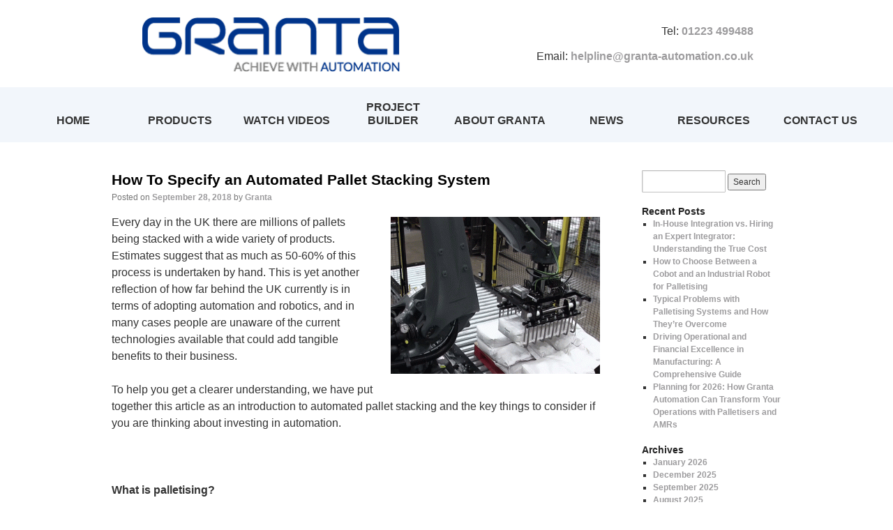

--- FILE ---
content_type: text/html; charset=UTF-8
request_url: https://www.granta-automation.co.uk/news/how-to-specify-an-automated-pallet-stacking-system/
body_size: 61725
content:
<!DOCTYPE html>
<html dir="ltr" lang="en-US" prefix="og: https://ogp.me/ns#">
<head>
    <meta charset="UTF-8"/>
    <meta name="viewport" content="width=device-width, initial-scale=1.0, maximum-scale=1.0, minimum-scale=1.0, user-scalable=no, target-densityDpi=device-dpi" />
    
    <link  rel="icon" type="image/x-icon" href="https://www.granta-automation.co.uk/media/favicon/stores/1/favicon.png" />
    <link rel="profile" href="https://gmpg.org/xfn/11"/>
    <link rel="stylesheet" type="text/css" media="all" href="https://www.granta-automation.co.uk/news/wp-content/themes/twentyten/style.css"/>
    <link href="/css/singlePageTemplate.css" rel="stylesheet" type="text/css">
    <link rel="pingback" href="https://www.granta-automation.co.uk/news/xmlrpc.php"/>
    <script type="text/javascript" src="https://www.granta-automation.co.uk/news/do-not-touch/jquery-2.2.4.js"></script>
    	<style>img:is([sizes="auto" i], [sizes^="auto," i]) { contain-intrinsic-size: 3000px 1500px }</style>
	
		<!-- All in One SEO 4.8.0 - aioseo.com -->
		<title>How To Specify an Automated Pallet Stacking System | Granta Automation</title>
	<meta name="description" content="To help you get a clearer understanding, we have put together this article as an introduction to automated pallet stacking and the key things to consider..." />
	<meta name="robots" content="max-image-preview:large" />
	<meta name="author" content="Granta"/>
	<meta name="keywords" content="robotic palletising,pallet stacking system,palletising,palletiser" />
	<link rel="canonical" href="https://www.granta-automation.co.uk/news/how-to-specify-an-automated-pallet-stacking-system/" />
	<meta name="generator" content="All in One SEO (AIOSEO) 4.8.0" />

		<!-- Google tag (gtag.js) --> <script
async src="https://www.googletagmanager.com/gtag/js?id=AW-1000993558"></script>
<script> window.dataLayer = window.dataLayer || []; function
gtag(){dataLayer.push(arguments);} gtag('js', new Date()); gtag('config', 'AW-1000993558');
</script>
		<meta property="og:locale" content="en_US" />
		<meta property="og:site_name" content="Granta Automation | Automated Palletising Solutions" />
		<meta property="og:type" content="article" />
		<meta property="og:title" content="How To Specify an Automated Pallet Stacking System | Granta Automation" />
		<meta property="og:description" content="To help you get a clearer understanding, we have put together this article as an introduction to automated pallet stacking and the key things to consider..." />
		<meta property="og:url" content="https://www.granta-automation.co.uk/news/how-to-specify-an-automated-pallet-stacking-system/" />
		<meta property="og:image" content="https://www.granta-automation.co.uk/media/wysiwyg/platform-options.jpg" />
		<meta property="og:image:secure_url" content="https://www.granta-automation.co.uk/media/wysiwyg/platform-options.jpg" />
		<meta property="article:published_time" content="2018-09-28T16:07:54+00:00" />
		<meta property="article:modified_time" content="2023-10-09T14:57:37+00:00" />
		<meta name="twitter:card" content="summary" />
		<meta name="twitter:title" content="How To Specify an Automated Pallet Stacking System | Granta Automation" />
		<meta name="twitter:description" content="To help you get a clearer understanding, we have put together this article as an introduction to automated pallet stacking and the key things to consider..." />
		<meta name="twitter:image" content="https://www.granta-automation.co.uk/media/wysiwyg/platform-options.jpg" />
		<script type="application/ld+json" class="aioseo-schema">
			{"@context":"https:\/\/schema.org","@graph":[{"@type":"Article","@id":"https:\/\/www.granta-automation.co.uk\/news\/how-to-specify-an-automated-pallet-stacking-system\/#article","name":"How To Specify an Automated Pallet Stacking System | Granta Automation","headline":"How To Specify an Automated Pallet Stacking System","author":{"@id":"https:\/\/www.granta-automation.co.uk\/news\/author\/andrea\/#author"},"publisher":{"@id":"https:\/\/www.granta-automation.co.uk\/news\/#organization"},"image":{"@type":"ImageObject","url":"https:\/\/www.granta-automation.co.uk\/news\/wp-content\/uploads\/2019\/03\/try-before-you-buy2.gif","@id":"https:\/\/www.granta-automation.co.uk\/news\/how-to-specify-an-automated-pallet-stacking-system\/#articleImage","width":667,"height":500},"datePublished":"2018-09-28T16:07:54+00:00","dateModified":"2023-10-09T14:57:37+00:00","inLanguage":"en-US","mainEntityOfPage":{"@id":"https:\/\/www.granta-automation.co.uk\/news\/how-to-specify-an-automated-pallet-stacking-system\/#webpage"},"isPartOf":{"@id":"https:\/\/www.granta-automation.co.uk\/news\/how-to-specify-an-automated-pallet-stacking-system\/#webpage"},"articleSection":"Auto Palletiser, Palletiser - Granta Palletiser System, Palletising, Robotic Palletiser, Robotic Palletising, pallet stacking system, Palletiser, palletising, robotic palletising"},{"@type":"BreadcrumbList","@id":"https:\/\/www.granta-automation.co.uk\/news\/how-to-specify-an-automated-pallet-stacking-system\/#breadcrumblist","itemListElement":[{"@type":"ListItem","@id":"https:\/\/www.granta-automation.co.uk\/news\/#listItem","position":1,"name":"Home","item":"https:\/\/www.granta-automation.co.uk\/news\/","nextItem":{"@type":"ListItem","@id":"https:\/\/www.granta-automation.co.uk\/news\/how-to-specify-an-automated-pallet-stacking-system\/#listItem","name":"How To Specify an Automated Pallet Stacking System"}},{"@type":"ListItem","@id":"https:\/\/www.granta-automation.co.uk\/news\/how-to-specify-an-automated-pallet-stacking-system\/#listItem","position":2,"name":"How To Specify an Automated Pallet Stacking System","previousItem":{"@type":"ListItem","@id":"https:\/\/www.granta-automation.co.uk\/news\/#listItem","name":"Home"}}]},{"@type":"Organization","@id":"https:\/\/www.granta-automation.co.uk\/news\/#organization","name":"Granta Automation","description":"Automated Palletising Solutions","url":"https:\/\/www.granta-automation.co.uk\/news\/","telephone":"+441223499488","logo":{"@type":"ImageObject","url":"https:\/\/www.granta-automation.co.uk\/news\/do-not-touch\/wpimages\/logo.png","@id":"https:\/\/www.granta-automation.co.uk\/news\/how-to-specify-an-automated-pallet-stacking-system\/#organizationLogo"},"image":{"@id":"https:\/\/www.granta-automation.co.uk\/news\/how-to-specify-an-automated-pallet-stacking-system\/#organizationLogo"},"sameAs":["https:\/\/www.youtube.com\/channel\/UChhhwqO_VHBRpH5BYNuhyIg\/featured","https:\/\/www.linkedin.com\/company\/granta-automation-ltd"]},{"@type":"Person","@id":"https:\/\/www.granta-automation.co.uk\/news\/author\/andrea\/#author","url":"https:\/\/www.granta-automation.co.uk\/news\/author\/andrea\/","name":"Granta"},{"@type":"WebPage","@id":"https:\/\/www.granta-automation.co.uk\/news\/how-to-specify-an-automated-pallet-stacking-system\/#webpage","url":"https:\/\/www.granta-automation.co.uk\/news\/how-to-specify-an-automated-pallet-stacking-system\/","name":"How To Specify an Automated Pallet Stacking System | Granta Automation","description":"To help you get a clearer understanding, we have put together this article as an introduction to automated pallet stacking and the key things to consider...","inLanguage":"en-US","isPartOf":{"@id":"https:\/\/www.granta-automation.co.uk\/news\/#website"},"breadcrumb":{"@id":"https:\/\/www.granta-automation.co.uk\/news\/how-to-specify-an-automated-pallet-stacking-system\/#breadcrumblist"},"author":{"@id":"https:\/\/www.granta-automation.co.uk\/news\/author\/andrea\/#author"},"creator":{"@id":"https:\/\/www.granta-automation.co.uk\/news\/author\/andrea\/#author"},"datePublished":"2018-09-28T16:07:54+00:00","dateModified":"2023-10-09T14:57:37+00:00"},{"@type":"WebSite","@id":"https:\/\/www.granta-automation.co.uk\/news\/#website","url":"https:\/\/www.granta-automation.co.uk\/news\/","name":"Granta Automation","description":"Automated Palletising Solutions","inLanguage":"en-US","publisher":{"@id":"https:\/\/www.granta-automation.co.uk\/news\/#organization"}}]}
		</script>
		<!-- All in One SEO -->

<link rel="alternate" type="application/rss+xml" title="Granta Automation &raquo; Feed" href="https://www.granta-automation.co.uk/news/feed/" />
<link rel="alternate" type="application/rss+xml" title="Granta Automation &raquo; Comments Feed" href="https://www.granta-automation.co.uk/news/comments/feed/" />
<script type="text/javascript">
/* <![CDATA[ */
window._wpemojiSettings = {"baseUrl":"https:\/\/s.w.org\/images\/core\/emoji\/15.0.3\/72x72\/","ext":".png","svgUrl":"https:\/\/s.w.org\/images\/core\/emoji\/15.0.3\/svg\/","svgExt":".svg","source":{"concatemoji":"https:\/\/www.granta-automation.co.uk\/news\/wp-includes\/js\/wp-emoji-release.min.js?ver=6.7.4"}};
/*! This file is auto-generated */
!function(i,n){var o,s,e;function c(e){try{var t={supportTests:e,timestamp:(new Date).valueOf()};sessionStorage.setItem(o,JSON.stringify(t))}catch(e){}}function p(e,t,n){e.clearRect(0,0,e.canvas.width,e.canvas.height),e.fillText(t,0,0);var t=new Uint32Array(e.getImageData(0,0,e.canvas.width,e.canvas.height).data),r=(e.clearRect(0,0,e.canvas.width,e.canvas.height),e.fillText(n,0,0),new Uint32Array(e.getImageData(0,0,e.canvas.width,e.canvas.height).data));return t.every(function(e,t){return e===r[t]})}function u(e,t,n){switch(t){case"flag":return n(e,"\ud83c\udff3\ufe0f\u200d\u26a7\ufe0f","\ud83c\udff3\ufe0f\u200b\u26a7\ufe0f")?!1:!n(e,"\ud83c\uddfa\ud83c\uddf3","\ud83c\uddfa\u200b\ud83c\uddf3")&&!n(e,"\ud83c\udff4\udb40\udc67\udb40\udc62\udb40\udc65\udb40\udc6e\udb40\udc67\udb40\udc7f","\ud83c\udff4\u200b\udb40\udc67\u200b\udb40\udc62\u200b\udb40\udc65\u200b\udb40\udc6e\u200b\udb40\udc67\u200b\udb40\udc7f");case"emoji":return!n(e,"\ud83d\udc26\u200d\u2b1b","\ud83d\udc26\u200b\u2b1b")}return!1}function f(e,t,n){var r="undefined"!=typeof WorkerGlobalScope&&self instanceof WorkerGlobalScope?new OffscreenCanvas(300,150):i.createElement("canvas"),a=r.getContext("2d",{willReadFrequently:!0}),o=(a.textBaseline="top",a.font="600 32px Arial",{});return e.forEach(function(e){o[e]=t(a,e,n)}),o}function t(e){var t=i.createElement("script");t.src=e,t.defer=!0,i.head.appendChild(t)}"undefined"!=typeof Promise&&(o="wpEmojiSettingsSupports",s=["flag","emoji"],n.supports={everything:!0,everythingExceptFlag:!0},e=new Promise(function(e){i.addEventListener("DOMContentLoaded",e,{once:!0})}),new Promise(function(t){var n=function(){try{var e=JSON.parse(sessionStorage.getItem(o));if("object"==typeof e&&"number"==typeof e.timestamp&&(new Date).valueOf()<e.timestamp+604800&&"object"==typeof e.supportTests)return e.supportTests}catch(e){}return null}();if(!n){if("undefined"!=typeof Worker&&"undefined"!=typeof OffscreenCanvas&&"undefined"!=typeof URL&&URL.createObjectURL&&"undefined"!=typeof Blob)try{var e="postMessage("+f.toString()+"("+[JSON.stringify(s),u.toString(),p.toString()].join(",")+"));",r=new Blob([e],{type:"text/javascript"}),a=new Worker(URL.createObjectURL(r),{name:"wpTestEmojiSupports"});return void(a.onmessage=function(e){c(n=e.data),a.terminate(),t(n)})}catch(e){}c(n=f(s,u,p))}t(n)}).then(function(e){for(var t in e)n.supports[t]=e[t],n.supports.everything=n.supports.everything&&n.supports[t],"flag"!==t&&(n.supports.everythingExceptFlag=n.supports.everythingExceptFlag&&n.supports[t]);n.supports.everythingExceptFlag=n.supports.everythingExceptFlag&&!n.supports.flag,n.DOMReady=!1,n.readyCallback=function(){n.DOMReady=!0}}).then(function(){return e}).then(function(){var e;n.supports.everything||(n.readyCallback(),(e=n.source||{}).concatemoji?t(e.concatemoji):e.wpemoji&&e.twemoji&&(t(e.twemoji),t(e.wpemoji)))}))}((window,document),window._wpemojiSettings);
/* ]]> */
</script>
<style id='wp-emoji-styles-inline-css' type='text/css'>

	img.wp-smiley, img.emoji {
		display: inline !important;
		border: none !important;
		box-shadow: none !important;
		height: 1em !important;
		width: 1em !important;
		margin: 0 0.07em !important;
		vertical-align: -0.1em !important;
		background: none !important;
		padding: 0 !important;
	}
</style>
<link rel='stylesheet' id='wp-block-library-css' href='https://www.granta-automation.co.uk/news/wp-includes/css/dist/block-library/style.min.css?ver=6.7.4' type='text/css' media='all' />
<style id='classic-theme-styles-inline-css' type='text/css'>
/*! This file is auto-generated */
.wp-block-button__link{color:#fff;background-color:#32373c;border-radius:9999px;box-shadow:none;text-decoration:none;padding:calc(.667em + 2px) calc(1.333em + 2px);font-size:1.125em}.wp-block-file__button{background:#32373c;color:#fff;text-decoration:none}
</style>
<style id='global-styles-inline-css' type='text/css'>
:root{--wp--preset--aspect-ratio--square: 1;--wp--preset--aspect-ratio--4-3: 4/3;--wp--preset--aspect-ratio--3-4: 3/4;--wp--preset--aspect-ratio--3-2: 3/2;--wp--preset--aspect-ratio--2-3: 2/3;--wp--preset--aspect-ratio--16-9: 16/9;--wp--preset--aspect-ratio--9-16: 9/16;--wp--preset--color--black: #000000;--wp--preset--color--cyan-bluish-gray: #abb8c3;--wp--preset--color--white: #ffffff;--wp--preset--color--pale-pink: #f78da7;--wp--preset--color--vivid-red: #cf2e2e;--wp--preset--color--luminous-vivid-orange: #ff6900;--wp--preset--color--luminous-vivid-amber: #fcb900;--wp--preset--color--light-green-cyan: #7bdcb5;--wp--preset--color--vivid-green-cyan: #00d084;--wp--preset--color--pale-cyan-blue: #8ed1fc;--wp--preset--color--vivid-cyan-blue: #0693e3;--wp--preset--color--vivid-purple: #9b51e0;--wp--preset--gradient--vivid-cyan-blue-to-vivid-purple: linear-gradient(135deg,rgba(6,147,227,1) 0%,rgb(155,81,224) 100%);--wp--preset--gradient--light-green-cyan-to-vivid-green-cyan: linear-gradient(135deg,rgb(122,220,180) 0%,rgb(0,208,130) 100%);--wp--preset--gradient--luminous-vivid-amber-to-luminous-vivid-orange: linear-gradient(135deg,rgba(252,185,0,1) 0%,rgba(255,105,0,1) 100%);--wp--preset--gradient--luminous-vivid-orange-to-vivid-red: linear-gradient(135deg,rgba(255,105,0,1) 0%,rgb(207,46,46) 100%);--wp--preset--gradient--very-light-gray-to-cyan-bluish-gray: linear-gradient(135deg,rgb(238,238,238) 0%,rgb(169,184,195) 100%);--wp--preset--gradient--cool-to-warm-spectrum: linear-gradient(135deg,rgb(74,234,220) 0%,rgb(151,120,209) 20%,rgb(207,42,186) 40%,rgb(238,44,130) 60%,rgb(251,105,98) 80%,rgb(254,248,76) 100%);--wp--preset--gradient--blush-light-purple: linear-gradient(135deg,rgb(255,206,236) 0%,rgb(152,150,240) 100%);--wp--preset--gradient--blush-bordeaux: linear-gradient(135deg,rgb(254,205,165) 0%,rgb(254,45,45) 50%,rgb(107,0,62) 100%);--wp--preset--gradient--luminous-dusk: linear-gradient(135deg,rgb(255,203,112) 0%,rgb(199,81,192) 50%,rgb(65,88,208) 100%);--wp--preset--gradient--pale-ocean: linear-gradient(135deg,rgb(255,245,203) 0%,rgb(182,227,212) 50%,rgb(51,167,181) 100%);--wp--preset--gradient--electric-grass: linear-gradient(135deg,rgb(202,248,128) 0%,rgb(113,206,126) 100%);--wp--preset--gradient--midnight: linear-gradient(135deg,rgb(2,3,129) 0%,rgb(40,116,252) 100%);--wp--preset--font-size--small: 13px;--wp--preset--font-size--medium: 20px;--wp--preset--font-size--large: 36px;--wp--preset--font-size--x-large: 42px;--wp--preset--spacing--20: 0.44rem;--wp--preset--spacing--30: 0.67rem;--wp--preset--spacing--40: 1rem;--wp--preset--spacing--50: 1.5rem;--wp--preset--spacing--60: 2.25rem;--wp--preset--spacing--70: 3.38rem;--wp--preset--spacing--80: 5.06rem;--wp--preset--shadow--natural: 6px 6px 9px rgba(0, 0, 0, 0.2);--wp--preset--shadow--deep: 12px 12px 50px rgba(0, 0, 0, 0.4);--wp--preset--shadow--sharp: 6px 6px 0px rgba(0, 0, 0, 0.2);--wp--preset--shadow--outlined: 6px 6px 0px -3px rgba(255, 255, 255, 1), 6px 6px rgba(0, 0, 0, 1);--wp--preset--shadow--crisp: 6px 6px 0px rgba(0, 0, 0, 1);}:where(.is-layout-flex){gap: 0.5em;}:where(.is-layout-grid){gap: 0.5em;}body .is-layout-flex{display: flex;}.is-layout-flex{flex-wrap: wrap;align-items: center;}.is-layout-flex > :is(*, div){margin: 0;}body .is-layout-grid{display: grid;}.is-layout-grid > :is(*, div){margin: 0;}:where(.wp-block-columns.is-layout-flex){gap: 2em;}:where(.wp-block-columns.is-layout-grid){gap: 2em;}:where(.wp-block-post-template.is-layout-flex){gap: 1.25em;}:where(.wp-block-post-template.is-layout-grid){gap: 1.25em;}.has-black-color{color: var(--wp--preset--color--black) !important;}.has-cyan-bluish-gray-color{color: var(--wp--preset--color--cyan-bluish-gray) !important;}.has-white-color{color: var(--wp--preset--color--white) !important;}.has-pale-pink-color{color: var(--wp--preset--color--pale-pink) !important;}.has-vivid-red-color{color: var(--wp--preset--color--vivid-red) !important;}.has-luminous-vivid-orange-color{color: var(--wp--preset--color--luminous-vivid-orange) !important;}.has-luminous-vivid-amber-color{color: var(--wp--preset--color--luminous-vivid-amber) !important;}.has-light-green-cyan-color{color: var(--wp--preset--color--light-green-cyan) !important;}.has-vivid-green-cyan-color{color: var(--wp--preset--color--vivid-green-cyan) !important;}.has-pale-cyan-blue-color{color: var(--wp--preset--color--pale-cyan-blue) !important;}.has-vivid-cyan-blue-color{color: var(--wp--preset--color--vivid-cyan-blue) !important;}.has-vivid-purple-color{color: var(--wp--preset--color--vivid-purple) !important;}.has-black-background-color{background-color: var(--wp--preset--color--black) !important;}.has-cyan-bluish-gray-background-color{background-color: var(--wp--preset--color--cyan-bluish-gray) !important;}.has-white-background-color{background-color: var(--wp--preset--color--white) !important;}.has-pale-pink-background-color{background-color: var(--wp--preset--color--pale-pink) !important;}.has-vivid-red-background-color{background-color: var(--wp--preset--color--vivid-red) !important;}.has-luminous-vivid-orange-background-color{background-color: var(--wp--preset--color--luminous-vivid-orange) !important;}.has-luminous-vivid-amber-background-color{background-color: var(--wp--preset--color--luminous-vivid-amber) !important;}.has-light-green-cyan-background-color{background-color: var(--wp--preset--color--light-green-cyan) !important;}.has-vivid-green-cyan-background-color{background-color: var(--wp--preset--color--vivid-green-cyan) !important;}.has-pale-cyan-blue-background-color{background-color: var(--wp--preset--color--pale-cyan-blue) !important;}.has-vivid-cyan-blue-background-color{background-color: var(--wp--preset--color--vivid-cyan-blue) !important;}.has-vivid-purple-background-color{background-color: var(--wp--preset--color--vivid-purple) !important;}.has-black-border-color{border-color: var(--wp--preset--color--black) !important;}.has-cyan-bluish-gray-border-color{border-color: var(--wp--preset--color--cyan-bluish-gray) !important;}.has-white-border-color{border-color: var(--wp--preset--color--white) !important;}.has-pale-pink-border-color{border-color: var(--wp--preset--color--pale-pink) !important;}.has-vivid-red-border-color{border-color: var(--wp--preset--color--vivid-red) !important;}.has-luminous-vivid-orange-border-color{border-color: var(--wp--preset--color--luminous-vivid-orange) !important;}.has-luminous-vivid-amber-border-color{border-color: var(--wp--preset--color--luminous-vivid-amber) !important;}.has-light-green-cyan-border-color{border-color: var(--wp--preset--color--light-green-cyan) !important;}.has-vivid-green-cyan-border-color{border-color: var(--wp--preset--color--vivid-green-cyan) !important;}.has-pale-cyan-blue-border-color{border-color: var(--wp--preset--color--pale-cyan-blue) !important;}.has-vivid-cyan-blue-border-color{border-color: var(--wp--preset--color--vivid-cyan-blue) !important;}.has-vivid-purple-border-color{border-color: var(--wp--preset--color--vivid-purple) !important;}.has-vivid-cyan-blue-to-vivid-purple-gradient-background{background: var(--wp--preset--gradient--vivid-cyan-blue-to-vivid-purple) !important;}.has-light-green-cyan-to-vivid-green-cyan-gradient-background{background: var(--wp--preset--gradient--light-green-cyan-to-vivid-green-cyan) !important;}.has-luminous-vivid-amber-to-luminous-vivid-orange-gradient-background{background: var(--wp--preset--gradient--luminous-vivid-amber-to-luminous-vivid-orange) !important;}.has-luminous-vivid-orange-to-vivid-red-gradient-background{background: var(--wp--preset--gradient--luminous-vivid-orange-to-vivid-red) !important;}.has-very-light-gray-to-cyan-bluish-gray-gradient-background{background: var(--wp--preset--gradient--very-light-gray-to-cyan-bluish-gray) !important;}.has-cool-to-warm-spectrum-gradient-background{background: var(--wp--preset--gradient--cool-to-warm-spectrum) !important;}.has-blush-light-purple-gradient-background{background: var(--wp--preset--gradient--blush-light-purple) !important;}.has-blush-bordeaux-gradient-background{background: var(--wp--preset--gradient--blush-bordeaux) !important;}.has-luminous-dusk-gradient-background{background: var(--wp--preset--gradient--luminous-dusk) !important;}.has-pale-ocean-gradient-background{background: var(--wp--preset--gradient--pale-ocean) !important;}.has-electric-grass-gradient-background{background: var(--wp--preset--gradient--electric-grass) !important;}.has-midnight-gradient-background{background: var(--wp--preset--gradient--midnight) !important;}.has-small-font-size{font-size: var(--wp--preset--font-size--small) !important;}.has-medium-font-size{font-size: var(--wp--preset--font-size--medium) !important;}.has-large-font-size{font-size: var(--wp--preset--font-size--large) !important;}.has-x-large-font-size{font-size: var(--wp--preset--font-size--x-large) !important;}
:where(.wp-block-post-template.is-layout-flex){gap: 1.25em;}:where(.wp-block-post-template.is-layout-grid){gap: 1.25em;}
:where(.wp-block-columns.is-layout-flex){gap: 2em;}:where(.wp-block-columns.is-layout-grid){gap: 2em;}
:root :where(.wp-block-pullquote){font-size: 1.5em;line-height: 1.6;}
</style>
<link rel="https://api.w.org/" href="https://www.granta-automation.co.uk/news/wp-json/" /><link rel="alternate" title="JSON" type="application/json" href="https://www.granta-automation.co.uk/news/wp-json/wp/v2/posts/1111" /><link rel="EditURI" type="application/rsd+xml" title="RSD" href="https://www.granta-automation.co.uk/news/xmlrpc.php?rsd" />
<meta name="generator" content="WordPress 6.7.4" />
<link rel='shortlink' href='https://www.granta-automation.co.uk/news/?p=1111' />
<link rel="alternate" title="oEmbed (JSON)" type="application/json+oembed" href="https://www.granta-automation.co.uk/news/wp-json/oembed/1.0/embed?url=https%3A%2F%2Fwww.granta-automation.co.uk%2Fnews%2Fhow-to-specify-an-automated-pallet-stacking-system%2F" />
<link rel="alternate" title="oEmbed (XML)" type="text/xml+oembed" href="https://www.granta-automation.co.uk/news/wp-json/oembed/1.0/embed?url=https%3A%2F%2Fwww.granta-automation.co.uk%2Fnews%2Fhow-to-specify-an-automated-pallet-stacking-system%2F&#038;format=xml" />
<style type="text/css" id="custom-background-css">
body.custom-background { background-color: #ffffff; }
</style>
			<style type="text/css" id="wp-custom-css">
			p1
{background-color: #00348A;}
.header .search-form input[type="text"] {
    height: 30px;
    line-height: 26px;    
    width: 295px;
    font-size: 14px;
    color: #000000;
    box-shadow: none;
	  display:none;
    background: url(../wpimages/glass.png) no-repeat 95% 50%;
}

.wp-block-image img{max-width: 100%;}		</style>
		
    <style type="text/css">
        body {
            margin: 0;
            padding: 0;
        }

        .Body-P {
            margin: 0.0px 0.0px 12.0px 0.0px;
            text-align: left;
            font-weight: 400;
        }

        .Body-C {
            font-family: "Arial", sans-serif;
            font-weight: 700;
            color: #9d9c9e;
            font-size: 21.3px;
            line-height: 1.15em;
        }

        .Body-C-C0 {
            font-family: "Arial", sans-serif;
            font-weight: 700;
            color: #9d9c9e;
            font-size: 14.7px;
            line-height: 1.15em;
        }

        .Button1, .Button1:link, .Button1:visited {
            background-color: transparent;
            text-decoration: none;
            display: block;
            position: absolute;
        }

        .Button1:focus {
            outline-style: none;
        }

        .Button1 span, .Button1:link span, .Button1:visited span {
            color: #999999;
            font-family: Arial, sans-serif;
            font-weight: bold;
            text-decoration: none;
            text-align: center;
            text-transform: none;
            font-style: normal;
            left: 2px;
            top: 10px;
            width: 50px;
            height: 13px;
            font-size: 10px;
            display: block;
            position: absolute;
            cursor: pointer;
        }

        .Button1:hover span {
            color: #b2b2b2;
        }

        .Button1:active span {
            color: #4c4c4c;
        }

        .Button2, .Button2:link, .Button2:visited {
            background-color: transparent;
            text-decoration: none;
            display: block;
            position: absolute;
        }

        .Button2:focus {
            outline-style: none;
        }

        .Button2 span, .Button2:link span, .Button2:visited span {
            color: #999999;
            font-family: Arial, sans-serif;
            font-weight: bold;
            text-decoration: none;
            text-align: center;
            text-transform: none;
            font-style: normal;
            left: 2px;
            top: 10px;
            width: 114px;
            height: 13px;
            font-size: 10px;
            display: block;
            position: absolute;
            cursor: pointer;
        }

        .Button2:hover span {
            color: #b2b2b2;
        }

        .Button2:active span {
            color: #4c4c4c;
        }

        .Button3, .Button3:link, .Button3:visited {
            background-color: transparent;
            text-decoration: none;
            display: block;
            position: absolute;
        }

        .Button3:focus {
            outline-style: none;
        }

        .Button3 span, .Button3:link span, .Button3:visited span {
            color: #999999;
            font-family: Arial, sans-serif;
            font-weight: bold;
            text-decoration: none;
            text-align: center;
            text-transform: none;
            font-style: normal;
            left: 2px;
            top: 10px;
            width: 98px;
            height: 13px;
            font-size: 10px;
            display: block;
            position: absolute;
            cursor: pointer;
        }

        .Button3:hover span {
            color: #b2b2b2;
        }

        .Button3:active span {
            color: #4c4c4c;
        }

        .Button4, .Button4:link, .Button4:visited {
            background-color: transparent;
            text-decoration: none;
            display: block;
            position: absolute;
        }

        .Button4:focus {
            outline-style: none;
        }

        .Button4 span, .Button4:link span, .Button4:visited span {
            color: #999999;
            font-family: Arial, sans-serif;
            font-weight: bold;
            text-decoration: none;
            text-align: center;
            text-transform: none;
            font-style: normal;
            left: 2px;
            top: 10px;
            width: 74px;
            height: 13px;
            font-size: 10px;
            display: block;
            position: absolute;
            cursor: pointer;
        }

        .Button4:hover span {
            color: #b2b2b2;
        }

        .Button4:active span {
            color: #4c4c4c;
        }

        .Button5, .Button5:link, .Button5:visited {
            background-color: transparent;
            text-decoration: none;
            display: block;
            position: absolute;
        }

        .Button5:focus {
            outline-style: none;
        }

        .Button5 span, .Button5:link span, .Button5:visited span {
            color: #999999;
            font-family: Arial, sans-serif;
            font-weight: bold;
            text-decoration: none;
            text-align: center;
            text-transform: none;
            font-style: normal;
            left: 2px;
            top: 10px;
            width: 61px;
            height: 13px;
            font-size: 10px;
            display: block;
            position: absolute;
            cursor: pointer;
        }

        .Button5:hover span {
            color: #b2b2b2;
        }

        .Button5:active span {
            color: #4c4c4c;
        }
    </style>

    <style type="text/css">

        .Footer2-C {
            font-family: "Arial", sans-serif;
            font-weight: 700;
            color: #9d9c9e;
            font-size: 15.0px;
            line-height: 1.20em;
        }

        .Footer2-C-C0 {
            font-family: "Arial", sans-serif;
            font-weight: 700;
            color: #9d9c9e;
            font-size: 8.0px;
            line-height: 1.25em;
        }

        .Footer2-C-C1 {
            font-family: "Arial", sans-serif;
            color: #9d9c9e;
            font-size: 12.0px;
            line-height: 1.25em;
        }
	@media (max-width: 850px){
        footer .footer.content, .copyright .copyright-inside {
          width: 100% !important;
        }}
    </style>
    <link rel="stylesheet" href="https://www.granta-automation.co.uk/news/do-not-touch/wpscripts/wpstyles.css" type="text/css">
    <link rel="stylesheet" href="https://www.granta-automation.co.uk/news/do-not-touch/wpscripts/wpstylesa.css" type="text/css">
    <!-- 3.137.189.250 -->
<!-- Google Analytics code --> 
<script>
(function(i,s,o,g,r,a,m){i['GoogleAnalyticsObject']=r;i[r]=i[r]||function(){
(i[r].q=i[r].q||[]).push(arguments)},i[r].l=1*new Date();a=s.createElement(o),
m=s.getElementsByTagName(o)[0];a.async=1;a.src=g;m.parentNode.insertBefore(a,m)
})(window,document,'script','//www.google-analytics.com/analytics.js','ga');

ga('create', 'UA-15186104-9', 'auto');
ga('send', 'pageview');

</script>
<!--End Google Analytics code --> 

</head>

<body>
	
<!-- Main Container -->
<div class="container"><!-- Header -->
  <header>
    <p class="logo"><a href="/"><img src="/images/Granta-Logo-RGB---Final.png" width="374" alt="Granta Automation Logo"></a></p>
    <p>&nbsp;</p>
    <p>Tel: <strong><a href="tel:+441223499488">01223 499488</a></strong></p>
    <p>Email: <strong><a href="mailto:helpline@granta-automation.co.uk">helpline@granta-automation.co.uk</a></strong></p>
  </header><!-- Navigation -->

      <div class="navi" id="myTopnav">
    <div class="navibutton"><a href="/">HOME</a>
      </div>
    <div class="navibutton"><p>PRODUCTS</p>
         <div class="dropdown-content">
            <a href="/types-of-automation">Products Overview</a>
			<a href="/types-of-automation/robotic-palletising">Robotic Palletising</a>
<a href="/types-of-automation/compact-palletiser">Compact Palletiser</a>
			 <a href="/types-of-automation/cobot-palletiser">Cobot Palletiser</a>
            <a href="/types-of-automation/layer-forming">Layer Forming Palletiser</a>
            <a href="/types-of-automation/depalletising-and-cross-stacking">Depalletising &amp; Cross Stacking</a>
            <a href="/types-of-automation/autonomous-mobile-robots-amr">Autonomous Mobile Robots</a>
            <a href="/types-of-automation/automated-guided-vehicles-agv">Automated Guided Vehicles</a>
			<a href="/types-of-automation/ancillary-products">Ancilliary Products</a>
          </div>
          </div>
    <div class="navibutton"><a href="/watch-videos">WATCH VIDEOS</a></div>
    <div class="navibutton"><a href="/project-builder">PROJECT BUILDER</a></div>
    <div class="navibutton"><p>ABOUT GRANTA</p>
		           <div class="dropdown-content">
            <a href="/about-granta">About Granta</a>
			<a href="/about-granta/service-and-support">Service and Support</a>
            <a href="/about-granta/meet-the-team-at-granta">Meet Some of the Team</a>
            <a href="/about-granta/career-opportunities">Career Opportunities</a>
          </div>
		  </div>
	<div class="navibutton"><a href="https://www.granta-automation.co.uk/news/">NEWS</a></div>
	<div class="navibutton"><a href="/resources">RESOURCES</a></div>
    <div class="navibutton"><a href="/contact">CONTACT US</a></div>
    <div class="icon"><p class="icon" onclick="myFunction();">&#9776</p></div> 

  </div><!--Script to make menu button work on mobile view-->
    <script>
function myFunction() {
  var x = document.getElementById("myTopnav");
  if (x.className === "navi") {
    x.className += " responsive";
  } else {
    x.className = "navi";
  }
}
    </script>


<!-- #header -->

<div id="main">
		<div id="container">
			<div id="content" role="main">

			

				<div id="nav-above" class="navigation">
					<div class="nav-previous"><a href="https://www.granta-automation.co.uk/news/vigilance-decrement-and-how-it-affects-your-business/" rel="prev"><span class="meta-nav">&larr;</span> Vigilance Decrement and How It Affects Your Business</a></div>
					<div class="nav-next"><a href="https://www.granta-automation.co.uk/news/watch-a-granta-bag-palletising-robot-in-action/" rel="next">Watch a Granta Bag Palletising Robot In Action! <span class="meta-nav">&rarr;</span></a></div>
				</div><!-- #nav-above -->

				<div id="post-1111" class="post-1111 post type-post status-publish format-standard hentry category-auto-palletiser category-palletiser category-palletising category-robotic-palletiser category-robotic-palletising tag-pallet-stacking-system tag-palletiser tag-palletising tag-robotic-palletising">
					<h1 class="entry-title">How To Specify an Automated Pallet Stacking System</h1>

					<div class="entry-meta">
						<span class="meta-prep meta-prep-author">Posted on</span> <a href="https://www.granta-automation.co.uk/news/how-to-specify-an-automated-pallet-stacking-system/" title="4:07 pm" rel="bookmark"><span class="entry-date">September 28, 2018</span></a> <span class="meta-sep">by</span> <span class="author vcard"><a class="url fn n" href="https://www.granta-automation.co.uk/news/author/andrea/" title="View all posts by Granta">Granta</a></span>					</div><!-- .entry-meta -->

					<div class="entry-content">
						<p><img fetchpriority="high" decoding="async" class="alignright wp-image-1165 size-medium" src="https://www.granta-automation.co.uk/news/wp-content/uploads/2019/03/try-before-you-buy2-300x225.gif" alt="" width="300" height="225" />Every day in the UK there are millions of pallets being stacked with a wide variety of products. Estimates suggest that as much as 50-60% of this process is undertaken by hand. This is yet another reflection of how far behind the UK currently is in terms of adopting automation and robotics, and in many cases people are unaware of the current technologies available that could add tangible benefits to their business.</p>
<p>To help you get a clearer understanding, we have put together this article as an introduction to automated pallet stacking and the key things to consider if you are thinking about investing in automation.</p>
<p>&nbsp;</p>
<p><strong>What is palletising?</strong></p>
<p><em>Palletising is the process of placing or stacking goods onto a pallet or pallets.</em></p>
<p>Over the years palletising has developed from being entirely reliant on manual labour, to the introduction of automated machinery to place products onto pallets in preparation for their despatch. Efficient palletising of products is an essential part of the supply chain as it ensures the production process is leaner and more efficient. Automated palletising systems can also be designed to include the dispensing of slip sheets onto the pallet, either in-between the various product layers, or on top of the finished load.</p>
<p>Automatic pallet feeding can also be included in a robotic palletising system.  Automated pallet feeding works in tandem with the production to keep the production line running continuously.</p>
<p>&nbsp;</p>
<p><strong>What are the advantages of automated pallet stacking?</strong></p>
<ul>
<li><em>Less downtime</em> &#8211; The palletising process can continue for as long as needed, without requiring any breaks as with manual staff.</li>
<li><em>Lower health and safety risks</em> – Staff members are removed from potentially risky jobs that can lead to <a href="https://www.granta-automation.co.uk/news/how-do-i-prevent-repetitive-strain-injury-in-the-workplace/">repetitive strain injuries</a> or other potential injuries.</li>
<li><a href="https://www.granta-automation.co.uk/news/what-impact-does-automation-have-on-the-working-environment/"><em>Higher staff morale</em></a> – A traditionally labour intensive job is removed from the schedule which improves worker’s morale and work enjoyment.</li>
<li><em>Faster production speed</em> – With less downtime and more pallets stacked it will positively impact the overall speed of the entire production line.</li>
<li><em>Better pallet stack alignment</em> – Automated stacking ensures the goods are positioned accurately in the correct position, improving safety.</li>
<li><em>Less product defects</em> – Poor stacking can create imbalanced weight and damage to both pallets and products which automated stacking avoids.</li>
<li><em>Multiple solutions</em> – One automated pallet stacking system can be used on a range of product lines regardless of their size, shape and dimension.</li>
</ul>
<p>&nbsp;</p>
<p><strong>Typical payback calculation for an automated pallet stacking system</strong></p>
<p><a href="https://www.granta-automation.co.uk/automation-project-payback-calculator">Click here</a> to download our excel payback calculator with typical payback calculations, enter your full production details to see what the payback could be for you.</p>
<p>&nbsp;</p>
<p><strong>Risks of using automation and how to overcome them</strong></p>
<ul>
<li>Product dimensions can frequently change along with the size of the pallets required to carry them which means that automated palletising systems have to be re-programmed at a cost. To avoid lengthy delays and expensive re-programming costs, invest in an automated pallet stacking system that can be re-programmed quickly and easily without you having to call in an external engineer on every occasion.</li>
<li>One of the advantages of installing an automatic pallet stacking machine is it will reduce production time but this needs to be monitored carefully. Whilst it will always be faster than one person doing the job, it may not be more efficient than two or three workers. Take this into consideration when assessing how it will impact the production line and facility resources.</li>
<li>The gripper used on an automatic pallet stacking machine is one of the most important elements to consider. Choosing the wrong one can have significantly bad consequences for your product as the wrong fit could damage the goods. Test the product with the gripper before buying and rolling it out across the entire production. <a href="mailto:helpline@granta-automation.co.uk?subject=Book%20Free%20Palletiser%20Trial"><strong>Book a FREE trial</strong><strong> of your product on a Granta palletiser today.</strong></a></li>
<li>If you are stacking products in bags onto pallets, this may lead to poor stacking quality when it is done automatically. The way to avoid this is to work with a system that allows you to pre-prepare the product. This means when it comes to being stacked by the automated process it is done correctly without any damage being caused to the pallet or the product.</li>
<li>To avoid an extended period of time between the changeover of products where cycle time is critical, make sure the system is fully automated with automatic pallet feeding.</li>
</ul>
<p>&nbsp;</p>
<p><strong>Conclusion</strong></p>
<p><a href="https://www.granta-automation.co.uk/types-of-automation/robotic-palletising"><img decoding="async" class="wp-image-1112 aligncenter" src="https://www.granta-automation.co.uk/news/wp-content/uploads/2018/09/robotic-palletising.jpg" alt="" width="640" height="324" srcset="https://www.granta-automation.co.uk/news/wp-content/uploads/2018/09/robotic-palletising.jpg 790w, https://www.granta-automation.co.uk/news/wp-content/uploads/2018/09/robotic-palletising-300x152.jpg 300w, https://www.granta-automation.co.uk/news/wp-content/uploads/2018/09/robotic-palletising-768x389.jpg 768w" sizes="(max-width: 640px) 100vw, 640px" /></a>Introducing automatic pallet stacking into your facility will dramatically improve the efficiency of your production line thanks to the many benefits it brings. In the vast majority of cases this can be felt with immediate effect, ensuring you see a tangible return on investment which enables you to recoup your outlay in a relatively short space of time.</p>
<p>Whilst there can be some initial challenges to overcome, this can be effectively managed by choosing a specialist automation company that will work with you to find a solution that matches your needs.</p>
<p><a href="mailto:helpline@granta-automation.co.uk?subject=Book%20Free%20Palletiser%20Trial"><em>Try your products on a palletiser for FREE, book now!</em></a></p>
<div class="topbutton"><a href="/contact">contact us</a></div>
<p><!-- Whiteblock Bottom--></p>
<div class="whiteblock2" id="w2">
<div class="wpwhiteblockwv">
<p><span style="font-size: large;"><b>Watch automation videos&#8230;</b></span></p>
<p><a href="/watch-videos"><img decoding="async" title="Watch Automation Videos" width="300px" src="/images/video-image.jpg" alt="Watch"/></a></p>
</div>
<div class="wpwhiteblockwv">
<p><span style="font-size: large;"><b>Find out more&#8230;</b></span></p>
<ul>
<li><a href="https://www.granta-automation.co.uk/types-of-automation/robotic-palletising">Robotic Palletising and End of Line Automation</a></li>
<li><a href="https://www.granta-automation.co.uk/news/what-impact-does-automation-have-on-the-working-environment/">What Impact Does Automation Have On The Working Environment?</a></li>
<li><a href="https://www.granta-automation.co.uk/news/how-do-i-prevent-repetitive-strain-injury-in-the-workplace/">How Do I Prevent Repetitive Strain Injury In The Workplace?</a></li>
<li><a href="https://www.granta-automation.co.uk/news/free-payback-calculator-with-finance-lease-options/">FREE Payback Calculator with Finance Lease Options</a></li>
<li><a href="https://www.granta-automation.co.uk/news/downloadable-palletiser-urs-template/">Download A Palletiser URS Template</a></li>
</ul>
</li>
</ul>
</div>
</div>
<div class="wppaltypes">
<div class="circle"><a href="/types-of-automation/robotic-palletising/palletiser-application-examples/bag-palletiser"> <img decoding="async" title="Bag Palletiser" width="160px" src="/images/paltypes/Bag-Palletiser-2-Lane-c.png" alt="Bag Palletiser"></p>
<p>Bag Palletiser</p>
<p></a></div>
<div class="circle"><a href="/types-of-automation/robotic-palletising/palletiser-application-examples/barrel-palletiser"> <img title="Barrel Palletiser" width="160px"src="/images/paltypes/barrel-palletiser-c.png" alt="Barrel Palletiser"></p>
<p>Barrel Palletiser</p>
<p></a></div>
<div class="circle"><a href="/types-of-automation/robotic-palletising/palletiser-application-examples/box-palletiser"> <img decoding="async" title="Box Palletiser" width="160px" src="/images/paltypes/Box-Palletiser-2-Lane.png" alt="Box Palletiser"></p>
<p>Box Palletiser</p>
<p></a></div>
<div class="circle"><a href="/types-of-automation/robotic-palletising/palletiser-application-examples/crate-palletiser"> <img decoding="async" title="Crate Palletiser" width="160px" src="/images/paltypes/Crate-Palletiser-2-Lane.png" alt="Crate Palletiser"></p>
<p>Crate Palletiser</p>
<p></a></div>
<div class="circle"><a href="/types-of-automation/robotic-palletising/palletiser-application-examples/tray-palletiser"> <img decoding="async" title="Tray Palletiser" width="160px" src="/images/paltypes/Tray-Palletiser-c.png" alt="Tray Palletiser"></p>
<p>Tray Palletiser</p>
<p></a></div>
</div>
											</div><!-- .entry-content -->


					<div class="entry-utility">
						This entry was posted in <a href="https://www.granta-automation.co.uk/news/category/auto-palletiser/" rel="category tag">Auto Palletiser</a>, <a href="https://www.granta-automation.co.uk/news/category/palletiser/" rel="category tag">Palletiser - Granta Palletiser System</a>, <a href="https://www.granta-automation.co.uk/news/category/palletising/" rel="category tag">Palletising</a>, <a href="https://www.granta-automation.co.uk/news/category/robotic-palletiser/" rel="category tag">Robotic Palletiser</a>, <a href="https://www.granta-automation.co.uk/news/category/robotic-palletising/" rel="category tag">Robotic Palletising</a> and tagged <a href="https://www.granta-automation.co.uk/news/tag/pallet-stacking-system/" rel="tag">pallet stacking system</a>, <a href="https://www.granta-automation.co.uk/news/tag/palletiser/" rel="tag">Palletiser</a>, <a href="https://www.granta-automation.co.uk/news/tag/palletising/" rel="tag">palletising</a>, <a href="https://www.granta-automation.co.uk/news/tag/robotic-palletising/" rel="tag">robotic palletising</a>. Bookmark the <a href="https://www.granta-automation.co.uk/news/how-to-specify-an-automated-pallet-stacking-system/" title="Permalink to How To Specify an Automated Pallet Stacking System" rel="bookmark">permalink</a>.											</div><!-- .entry-utility -->
				</div><!-- #post-## -->

				<div id="nav-below" class="navigation">
					<div class="nav-previous"><a href="https://www.granta-automation.co.uk/news/vigilance-decrement-and-how-it-affects-your-business/" rel="prev"><span class="meta-nav">&larr;</span> Vigilance Decrement and How It Affects Your Business</a></div>
					<div class="nav-next"><a href="https://www.granta-automation.co.uk/news/watch-a-granta-bag-palletising-robot-in-action/" rel="next">Watch a Granta Bag Palletising Robot In Action! <span class="meta-nav">&rarr;</span></a></div>
				</div><!-- #nav-below -->

				
			<div id="comments">






</div><!-- #comments -->


			</div><!-- #content -->
		</div><!-- #container -->


		<div id="primary" class="widget-area" role="complementary">
			<ul class="xoxo">

<li id="search-2" class="widget-container widget_search"><form role="search" method="get" id="searchform" class="searchform" action="https://www.granta-automation.co.uk/news/">
				<div>
					<label class="screen-reader-text" for="s">Search for:</label>
					<input type="text" value="" name="s" id="s" />
					<input type="submit" id="searchsubmit" value="Search" />
				</div>
			</form></li>
		<li id="recent-posts-2" class="widget-container widget_recent_entries">
		<h3 class="widget-title">Recent Posts</h3>
		<ul>
											<li>
					<a href="https://www.granta-automation.co.uk/news/in%e2%80%91house-integration-vs-hiring-an-expert-integrator-understanding-the-true-cost/">In‑House Integration vs. Hiring an Expert Integrator: Understanding the True Cost</a>
									</li>
											<li>
					<a href="https://www.granta-automation.co.uk/news/how-to-choose-between-a-cobot-and-an-industrial-robot-for-palletising/">How to Choose Between a Cobot and an Industrial Robot for Palletising</a>
									</li>
											<li>
					<a href="https://www.granta-automation.co.uk/news/typical-problems-with-palletising-systems-and-how-theyre-overcome/">Typical Problems with Palletising Systems and How They’re Overcome</a>
									</li>
											<li>
					<a href="https://www.granta-automation.co.uk/news/driving-operational-and-financial-excellence-in-manufacturing-a-comprehensive-guide/">Driving Operational and Financial Excellence in Manufacturing: A Comprehensive Guide</a>
									</li>
											<li>
					<a href="https://www.granta-automation.co.uk/news/planning-for-2026-how-granta-automation-can-transform-your-operations-with-palletisers-and-amrs/">Planning for 2026: How Granta Automation Can Transform Your Operations with Palletisers and AMRs</a>
									</li>
					</ul>

		</li><li id="archives-3" class="widget-container widget_archive"><h3 class="widget-title">Archives</h3>
			<ul>
					<li><a href='https://www.granta-automation.co.uk/news/2026/01/'>January 2026</a></li>
	<li><a href='https://www.granta-automation.co.uk/news/2025/12/'>December 2025</a></li>
	<li><a href='https://www.granta-automation.co.uk/news/2025/09/'>September 2025</a></li>
	<li><a href='https://www.granta-automation.co.uk/news/2025/08/'>August 2025</a></li>
	<li><a href='https://www.granta-automation.co.uk/news/2025/07/'>July 2025</a></li>
	<li><a href='https://www.granta-automation.co.uk/news/2025/06/'>June 2025</a></li>
	<li><a href='https://www.granta-automation.co.uk/news/2025/05/'>May 2025</a></li>
	<li><a href='https://www.granta-automation.co.uk/news/2025/04/'>April 2025</a></li>
	<li><a href='https://www.granta-automation.co.uk/news/2025/03/'>March 2025</a></li>
	<li><a href='https://www.granta-automation.co.uk/news/2025/02/'>February 2025</a></li>
	<li><a href='https://www.granta-automation.co.uk/news/2024/12/'>December 2024</a></li>
	<li><a href='https://www.granta-automation.co.uk/news/2024/11/'>November 2024</a></li>
	<li><a href='https://www.granta-automation.co.uk/news/2024/10/'>October 2024</a></li>
	<li><a href='https://www.granta-automation.co.uk/news/2024/09/'>September 2024</a></li>
	<li><a href='https://www.granta-automation.co.uk/news/2024/08/'>August 2024</a></li>
	<li><a href='https://www.granta-automation.co.uk/news/2024/07/'>July 2024</a></li>
	<li><a href='https://www.granta-automation.co.uk/news/2024/06/'>June 2024</a></li>
	<li><a href='https://www.granta-automation.co.uk/news/2024/05/'>May 2024</a></li>
	<li><a href='https://www.granta-automation.co.uk/news/2024/04/'>April 2024</a></li>
	<li><a href='https://www.granta-automation.co.uk/news/2024/03/'>March 2024</a></li>
	<li><a href='https://www.granta-automation.co.uk/news/2024/02/'>February 2024</a></li>
	<li><a href='https://www.granta-automation.co.uk/news/2024/01/'>January 2024</a></li>
	<li><a href='https://www.granta-automation.co.uk/news/2023/12/'>December 2023</a></li>
	<li><a href='https://www.granta-automation.co.uk/news/2023/11/'>November 2023</a></li>
	<li><a href='https://www.granta-automation.co.uk/news/2023/10/'>October 2023</a></li>
	<li><a href='https://www.granta-automation.co.uk/news/2023/09/'>September 2023</a></li>
	<li><a href='https://www.granta-automation.co.uk/news/2023/08/'>August 2023</a></li>
	<li><a href='https://www.granta-automation.co.uk/news/2023/07/'>July 2023</a></li>
	<li><a href='https://www.granta-automation.co.uk/news/2023/06/'>June 2023</a></li>
	<li><a href='https://www.granta-automation.co.uk/news/2023/05/'>May 2023</a></li>
	<li><a href='https://www.granta-automation.co.uk/news/2023/04/'>April 2023</a></li>
	<li><a href='https://www.granta-automation.co.uk/news/2023/02/'>February 2023</a></li>
	<li><a href='https://www.granta-automation.co.uk/news/2023/01/'>January 2023</a></li>
	<li><a href='https://www.granta-automation.co.uk/news/2022/12/'>December 2022</a></li>
	<li><a href='https://www.granta-automation.co.uk/news/2022/11/'>November 2022</a></li>
	<li><a href='https://www.granta-automation.co.uk/news/2022/10/'>October 2022</a></li>
	<li><a href='https://www.granta-automation.co.uk/news/2022/09/'>September 2022</a></li>
	<li><a href='https://www.granta-automation.co.uk/news/2022/08/'>August 2022</a></li>
	<li><a href='https://www.granta-automation.co.uk/news/2022/07/'>July 2022</a></li>
	<li><a href='https://www.granta-automation.co.uk/news/2022/06/'>June 2022</a></li>
	<li><a href='https://www.granta-automation.co.uk/news/2022/05/'>May 2022</a></li>
	<li><a href='https://www.granta-automation.co.uk/news/2022/04/'>April 2022</a></li>
	<li><a href='https://www.granta-automation.co.uk/news/2022/02/'>February 2022</a></li>
	<li><a href='https://www.granta-automation.co.uk/news/2022/01/'>January 2022</a></li>
	<li><a href='https://www.granta-automation.co.uk/news/2021/12/'>December 2021</a></li>
	<li><a href='https://www.granta-automation.co.uk/news/2021/11/'>November 2021</a></li>
	<li><a href='https://www.granta-automation.co.uk/news/2021/10/'>October 2021</a></li>
	<li><a href='https://www.granta-automation.co.uk/news/2021/09/'>September 2021</a></li>
	<li><a href='https://www.granta-automation.co.uk/news/2021/08/'>August 2021</a></li>
	<li><a href='https://www.granta-automation.co.uk/news/2021/07/'>July 2021</a></li>
	<li><a href='https://www.granta-automation.co.uk/news/2021/06/'>June 2021</a></li>
	<li><a href='https://www.granta-automation.co.uk/news/2021/05/'>May 2021</a></li>
	<li><a href='https://www.granta-automation.co.uk/news/2021/04/'>April 2021</a></li>
	<li><a href='https://www.granta-automation.co.uk/news/2021/03/'>March 2021</a></li>
	<li><a href='https://www.granta-automation.co.uk/news/2021/01/'>January 2021</a></li>
	<li><a href='https://www.granta-automation.co.uk/news/2020/12/'>December 2020</a></li>
	<li><a href='https://www.granta-automation.co.uk/news/2020/09/'>September 2020</a></li>
	<li><a href='https://www.granta-automation.co.uk/news/2020/08/'>August 2020</a></li>
	<li><a href='https://www.granta-automation.co.uk/news/2020/07/'>July 2020</a></li>
	<li><a href='https://www.granta-automation.co.uk/news/2020/05/'>May 2020</a></li>
	<li><a href='https://www.granta-automation.co.uk/news/2020/04/'>April 2020</a></li>
	<li><a href='https://www.granta-automation.co.uk/news/2020/03/'>March 2020</a></li>
	<li><a href='https://www.granta-automation.co.uk/news/2020/02/'>February 2020</a></li>
	<li><a href='https://www.granta-automation.co.uk/news/2020/01/'>January 2020</a></li>
	<li><a href='https://www.granta-automation.co.uk/news/2019/12/'>December 2019</a></li>
	<li><a href='https://www.granta-automation.co.uk/news/2019/11/'>November 2019</a></li>
	<li><a href='https://www.granta-automation.co.uk/news/2019/09/'>September 2019</a></li>
	<li><a href='https://www.granta-automation.co.uk/news/2019/08/'>August 2019</a></li>
	<li><a href='https://www.granta-automation.co.uk/news/2019/07/'>July 2019</a></li>
	<li><a href='https://www.granta-automation.co.uk/news/2019/05/'>May 2019</a></li>
	<li><a href='https://www.granta-automation.co.uk/news/2019/03/'>March 2019</a></li>
	<li><a href='https://www.granta-automation.co.uk/news/2019/01/'>January 2019</a></li>
	<li><a href='https://www.granta-automation.co.uk/news/2018/10/'>October 2018</a></li>
	<li><a href='https://www.granta-automation.co.uk/news/2018/09/'>September 2018</a></li>
	<li><a href='https://www.granta-automation.co.uk/news/2018/08/'>August 2018</a></li>
	<li><a href='https://www.granta-automation.co.uk/news/2018/06/'>June 2018</a></li>
	<li><a href='https://www.granta-automation.co.uk/news/2018/05/'>May 2018</a></li>
	<li><a href='https://www.granta-automation.co.uk/news/2018/04/'>April 2018</a></li>
	<li><a href='https://www.granta-automation.co.uk/news/2018/02/'>February 2018</a></li>
	<li><a href='https://www.granta-automation.co.uk/news/2017/12/'>December 2017</a></li>
	<li><a href='https://www.granta-automation.co.uk/news/2017/11/'>November 2017</a></li>
	<li><a href='https://www.granta-automation.co.uk/news/2017/10/'>October 2017</a></li>
	<li><a href='https://www.granta-automation.co.uk/news/2017/08/'>August 2017</a></li>
	<li><a href='https://www.granta-automation.co.uk/news/2017/07/'>July 2017</a></li>
	<li><a href='https://www.granta-automation.co.uk/news/2017/06/'>June 2017</a></li>
	<li><a href='https://www.granta-automation.co.uk/news/2017/05/'>May 2017</a></li>
	<li><a href='https://www.granta-automation.co.uk/news/2017/04/'>April 2017</a></li>
	<li><a href='https://www.granta-automation.co.uk/news/2017/03/'>March 2017</a></li>
	<li><a href='https://www.granta-automation.co.uk/news/2017/02/'>February 2017</a></li>
	<li><a href='https://www.granta-automation.co.uk/news/2017/01/'>January 2017</a></li>
	<li><a href='https://www.granta-automation.co.uk/news/2016/12/'>December 2016</a></li>
	<li><a href='https://www.granta-automation.co.uk/news/2016/11/'>November 2016</a></li>
	<li><a href='https://www.granta-automation.co.uk/news/2016/10/'>October 2016</a></li>
	<li><a href='https://www.granta-automation.co.uk/news/2016/08/'>August 2016</a></li>
			</ul>

			</li><li id="categories-2" class="widget-container widget_categories"><h3 class="widget-title">Categories</h3>
			<ul>
					<li class="cat-item cat-item-441"><a href="https://www.granta-automation.co.uk/news/category/agvs/">AGVs</a>
</li>
	<li class="cat-item cat-item-442"><a href="https://www.granta-automation.co.uk/news/category/amrs/">AMRs</a>
</li>
	<li class="cat-item cat-item-268"><a href="https://www.granta-automation.co.uk/news/category/auto-palletiser/">Auto Palletiser</a>
</li>
	<li class="cat-item cat-item-270"><a href="https://www.granta-automation.co.uk/news/category/automated-container-unloading/">Automated Container Unloading</a>
</li>
	<li class="cat-item cat-item-296"><a href="https://www.granta-automation.co.uk/news/category/automated-palletising/">Automated Palletising</a>
</li>
	<li class="cat-item cat-item-331"><a href="https://www.granta-automation.co.uk/news/category/bag-palletiser/">Bag Palletiser</a>
</li>
	<li class="cat-item cat-item-332"><a href="https://www.granta-automation.co.uk/news/category/box-palletiser/">Box Palletiser</a>
</li>
	<li class="cat-item cat-item-422"><a href="https://www.granta-automation.co.uk/news/category/cobot-palletiser/">Cobot Palletiser</a>
</li>
	<li class="cat-item cat-item-446"><a href="https://www.granta-automation.co.uk/news/category/compact-palletiser/">Compact Palletiser</a>
</li>
	<li class="cat-item cat-item-61"><a href="https://www.granta-automation.co.uk/news/category/company-news/">Company news</a>
</li>
	<li class="cat-item cat-item-269"><a href="https://www.granta-automation.co.uk/news/category/container-destuffing/">Container Destuffing</a>
</li>
	<li class="cat-item cat-item-271"><a href="https://www.granta-automation.co.uk/news/category/container-destuffing-palletising/">Container Destuffing Palletising</a>
</li>
	<li class="cat-item cat-item-272"><a href="https://www.granta-automation.co.uk/news/category/container-unloading-palletising/">Container Unloading Palletising</a>
</li>
	<li class="cat-item cat-item-470"><a href="https://www.granta-automation.co.uk/news/category/depalletising/">Depalletising</a>
</li>
	<li class="cat-item cat-item-96"><a href="https://www.granta-automation.co.uk/news/category/updates/">Granta Updates</a>
</li>
	<li class="cat-item cat-item-445"><a href="https://www.granta-automation.co.uk/news/category/modular-palletiser/">Modular Palletiser</a>
</li>
	<li class="cat-item cat-item-463"><a href="https://www.granta-automation.co.uk/news/category/palletiser-2/">Palletiser</a>
</li>
	<li class="cat-item cat-item-212"><a href="https://www.granta-automation.co.uk/news/category/palletiser/">Palletiser &#8211; Granta Palletiser System</a>
</li>
	<li class="cat-item cat-item-237"><a href="https://www.granta-automation.co.uk/news/category/palletising/">Palletising</a>
</li>
	<li class="cat-item cat-item-255"><a href="https://www.granta-automation.co.uk/news/category/robotic-palletiser/">Robotic Palletiser</a>
</li>
	<li class="cat-item cat-item-186"><a href="https://www.granta-automation.co.uk/news/category/robotic-palletising/">Robotic Palletising</a>
</li>
	<li class="cat-item cat-item-455"><a href="https://www.granta-automation.co.uk/news/category/small-palletiser/">Small Palletiser</a>
</li>
	<li class="cat-item cat-item-75"><a href="https://www.granta-automation.co.uk/news/category/technical-information/">Technical Information</a>
</li>
	<li class="cat-item cat-item-1"><a href="https://www.granta-automation.co.uk/news/category/uncategorized/">Uncategorized</a>
</li>
			</ul>

			</li>			</ul>
		</div><!-- #primary .widget-area -->

	</div><!-- #main -->

	
<!-- Footer Section -->
<section class="footer_banner" id="contact">
<ul class="footer_links">
<li><a href="/images/ISO9001-2022.png" target="_blank"><img title="ISO Certificate" src="/images/iso.jpg" alt="ISO Certificate" width="70px" height="45%"></a></li>
<li>You can verify the validity of our ISO certificate by entering our certificate number 198511 via this link: <a href="https://www.british-assessment.co.uk/verify" target="_blank">www.british-assessment.co.uk/verify</a></li>
</ul>
<ul class="footer_links">
<li><a href="/types-of-automation">Products</a></li>
<li><a href="/watch-videos" target="_self">Watch Videos</a></li>
<li><a href="/about-granta">About Granta</a></li>
</ul>
<ul class="footer_links">
<li><a href="/news/" target="_blank">News</a></li>
<li><a href="/project-builder">Project Builder</a></li>
<li><a href="/sitemap.xml">Sitemap</a></li>
</ul>
<ul class="footer_links">
<li><a href="/privacy-policy-cookie-restriction-mode">Privacy and Cookie Policy</a></li>
<li><a href="/contact">Contact Us</a></li>
</ul>

</section>
  

	
<!-- Copyrights Section -->
<div class="copyright">Copyright 2023 Granta Automation. All rights reserved. This modular system and software are patented.</div>




</body>
</html>






--- FILE ---
content_type: text/css
request_url: https://www.granta-automation.co.uk/css/singlePageTemplate.css
body_size: 24893
content:
@charset "UTF-8";
/* Body */
body {
    font-family: lato, "Open Sans", "DejaVu Sans Condensed", "Myriad Pro", "Gill Sans", "Helvetica Neue", "sans-serif", Helvetica, Arial;
    background-color: #ffffff;
    margin-top: 0px;
    margin-right: 0px;
    margin-bottom: 0px;
    margin-left: 0px;
    font-style: normal;
    Color: #333333;
}
/* Container */
.container {
    width: 100%;
    margin-left: auto;
    margin-right: auto;
    background-color: #FFFFFF;
}
/* Navigation */
header {
    width: 100%;
    min-height: 100px;
    background-color: #FFFFFF;
    display: inline-block;
    text-align: right;
    font-size: 16px;
}
header p {
    padding: 0px;
    margin-right: 200px;
}
a, a:visited {
    color: #00348a;
    text-decoration: inherit;
    font-style: normal;
    font-weight: bold;

}
table {
	width: 100%;
	border-collapse: collapse;
	border-spacing: 0;
	max-width: 100%;
}

table th {
    text-align: left
}

table>tbody>tr>th,table>tfoot>tr>th,table>tbody>tr>td,table>tfoot>tr>td {
    vertical-align: top
}

table>thead>tr>th,table>thead>tr>td {
    vertical-align: bottom
}

table>thead>tr>th,table>tbody>tr>th,table>tfoot>tr>th,table>thead>tr>td,table>tbody>tr>td,table>tfoot>tr>td {
    padding: 11px 10px
}
input[type=text],input[type=password],input[type=url],input[type=tel],input[type=search],input[type=number],input[type=datetime],input[type=email] {
    background: #fff;
    background-clip: padding-box;
    border: 1px solid #c2c2c2;
    border-radius: 1px;
    font-family: 'Open Sans','Helvetica Neue',Helvetica,Arial,sans-serif;
    font-size: 14px;
    height: 32px;
    line-height: 1.42857143;
    padding: 0 9px;
    vertical-align: baseline;
    width: 100%;
    box-sizing: border-box
}

input[type=text]:disabled,input[type=password]:disabled,input[type=url]:disabled,input[type=tel]:disabled,input[type=search]:disabled,input[type=number]:disabled,input[type=datetime]:disabled,input[type=email]:disabled {
    opacity: .5
}

input[type=text]::-moz-placeholder,input[type=password]::-moz-placeholder,input[type=url]::-moz-placeholder,input[type=tel]::-moz-placeholder,input[type=search]::-moz-placeholder,input[type=number]::-moz-placeholder,input[type=datetime]::-moz-placeholder,input[type=email]::-moz-placeholder {
    color: #575757
}

input[type=text]::-webkit-input-placeholder,input[type=password]::-webkit-input-placeholder,input[type=url]::-webkit-input-placeholder,input[type=tel]::-webkit-input-placeholder,input[type=search]::-webkit-input-placeholder,input[type=number]::-webkit-input-placeholder,input[type=datetime]::-webkit-input-placeholder,input[type=email]::-webkit-input-placeholder {
    color: #575757
}

input[type=text]:-ms-input-placeholder,input[type=password]:-ms-input-placeholder,input[type=url]:-ms-input-placeholder,input[type=tel]:-ms-input-placeholder,input[type=search]:-ms-input-placeholder,input[type=number]:-ms-input-placeholder,input[type=datetime]:-ms-input-placeholder,input[type=email]:-ms-input-placeholder {
    color: #575757
}

input[type=number] {
    -moz-appearance: textfield
}

input[type=number]::-webkit-inner-spin-button,input[type=number]::-webkit-outer-spin-button {
    -webkit-appearance: none;
    margin: 0
}

input[type=search] {
    -webkit-appearance: none
}

input[type=search]::-webkit-search-cancel-button,input[type=search]::-webkit-search-decoration,input[type=search]::-webkit-search-results-button,input[type=search]::-webkit-search-results-decoration {
    -webkit-appearance: none
}

select {
    background: #fff url('../../frontend/Granta/default/en_US/images/select-bg.svg') no-repeat 100% 45%;
    background-clip: padding-box;
    border: 1px solid #ccc;
    border-radius: 1px;
    font-family: 'Open Sans','Helvetica Neue',Helvetica,Arial,sans-serif;
    font-size: 14px;
    height: 32px;
    line-height: 1.42857143;
    padding: 4px 25px 5px 10px;
    vertical-align: baseline;
    width: 100%;
    box-sizing: border-box;
}

select:focus {
    border: 1px solid #c2c2c2
}

select:disabled {
    opacity: .5;
    background: #fff;
    border: 1px solid #c2c2c2
}

select[multiple] {
    height: auto;
    background-image: none
}

textarea {
    background: #fff;
    background-clip: padding-box;
    border: 1px solid #c2c2c2;
    border-radius: 1px;
    font-family: 'Open Sans','Helvetica Neue',Helvetica,Arial,sans-serif;
    font-size: 14px;
    height: auto;
    line-height: 1.42857143;
    margin: 0;
    padding: 10px;
    vertical-align: baseline;
    width: 100%;
    box-sizing: border-box;
    resize: vertical;
}

textarea:disabled {
    opacity: .5
}

textarea::-moz-placeholder {
    color: #575757
}

textarea::-webkit-input-placeholder {
    color: #575757
}

textarea:-ms-input-placeholder {
    color: #575757
}

input[type=checkbox] {
    margin: 2px 5px 0 0;
    position: relative;
    top: 2px
}

input[type=checkbox]:disabled {
    opacity: .5
}

input[type=radio] {
    margin: 2px 5px 0 0
}

input[type=radio]:disabled {
    opacity: .5
}

input.mage-error,select.mage-error,textarea.mage-error {
    border-color: #ed8380
}

div.mage-error[generated] {
    color: #e02b27;
    font-size: 1.2rem
}

input[type=button],input[type=reset],input[type=submit] {
    cursor: pointer;
    -webkit-appearance: button
}

input::-moz-focus-inner {
    border: 0;
    padding: 0
}
a.action.primary {
    display: inline-block;
    text-decoration: none
}

a.action.primary:hover,a.action.primary:active,a.action.primary:focus {
   color: #C4C4C4;
}

.action.primary {
    width: 320px;
    margin-top: 20px;
    margin-bottom: 40px;
    padding-top: 10px;
    padding-right: 10px;
    padding-bottom: 10px;
    padding-left: 10px;
    text-align: center;
    vertical-align: middle;
    border-radius: 0px;
    text-transform: uppercase;
    font-weight: bold;
    letter-spacing: 2px;
    border: 3px solid #c4c4c4;
    color: #FEFEFE;
    background-color: #c4c4c4;
    transition: all 0.3s linear;
}

.action.primary:focus,.action.primary:active {
    background: #c4c4c4;
    border: 1px solid c4c4c4;
    color: #fff
}

.action.primary:hover {
    background-color: #FEFEFE;
    color: #C4C4C4;
    cursor: pointer;
}

.action.primary.disabled,.action.primary[disabled],fieldset[disabled] .action.primary {
    opacity: .5;
    cursor: default;
    pointer-events: none
}

.logo {
    color: #fff;
    font-weight: bold;
    text-align: undefined;
    width: 10%;
    float: left;
    margin-top: 15px;
    margin-left: 200px;
    padding-top: 5px;
    letter-spacing: 4px;
}
.light {
    font-weight: bold;
    color: #333333;
}
.tagline {
    text-align: center;
    color: #FFFFFF;
    margin-top: 4px;
    text-transform: uppercase;
    letter-spacing: 1px;
}
/* About Section */
.text_column {
    width: 29%;
    text-align: justify;
    line-height: 25px;
    float: left;
    padding-left: 20px;
    padding-right: 20px;
    color: #A3A3A3;
}
.about {
    padding-left: 25px;
    padding-right: 25px;
    padding-top: 35px;
    display: inline-block;
    background-color: #FFFFFF;
    margin-top: 0px;
}
/* Stats Gallery */
.stats {
    color: #333333;
    margin-bottom: 5px;
}
.gallery {
    width: 100%;
    display: block;
    position: relative;
    min-height: 100px;
    background-color: #F2F6FB;
    text-align: center;
}
.thumbnail {
    display: inline-block;
    width: 30%;
    text-align: center;
    padding-bottom: 30px;
	
}
.gallery .thumbnail p {
    margin-top: 20px;
    margin-right: auto;
    margin-bottom: 20px;
    margin-left: auto;
	width: 300px;

}
.gallery .thumbnail h3 {
	font-size: 25px;
	 color: #00348A;
}

/* Parallax Section */
.banner {

    height: 400px;
    background-attachment: fixed;
    background-size: cover;
    background-repeat: no-repeat;
    background-position: center;
}
.parallax {
    color: #00348A;
    text-align: right;
    padding-right: 100px;
    padding-top: 110px;
    letter-spacing: 2px;
    margin-top: 0px;
    font-size: 60px;
    font-weight: bold;
}
.parallax_description {

    text-align: right;
    padding-right: 100px;
    width: 500px;
    float: right;
    display: block;
    line-height: 23px;
    margin-top: 0px;
    margin-right: 0px;
    margin-bottom: 0px;
    margin-left: 0px;
    font-size: 20px;
    font-weight: bold;
}
/* More info */
footer {
    background-color: #FFFFFF;
    padding-bottom: 35px;
}
.footer_column1 {
    width: 100%;
	margin-bottom: 50px;
    display: block;
    position: relative;
    background-color: #ffffff;
    text-align: center;

}
.footer_column {
    padding-top: 20px;
    display: inline-grid;
    width: 20%;
    background-color: #ffffff;
    text-align: center;
    padding-left: 20px;
    padding-right: 20px;
	vertical-align: top;

}
.footer_column h2 {
    color: #333333;
    text-align: center;
}
.footer_column p {
    color: #333333;
    background-color: #FFFFFF;
	max-width: 400px;
	margin-left: auto;
	margin-right: auto;
    font-weight: normal;
}
.footer_column a {
    font-weight: normal;
}
.linklook {
    display: inline-grid;
    vertical-align: bottom;
    color: #00348a!important;
}

.cards {
    width: 100%;
    height: auto;
    max-width: 400px;
}
.button {
    width: 200px;
    margin-top: 40px;
    margin-right: auto;
    margin-bottom: auto;
    margin-left: auto;
    padding-top: 20px;
    padding-right: 10px;
    padding-bottom: 20px;
    padding-left: 10px;
    text-align: center;
    vertical-align: middle;
    border-radius: 0px;
    text-transform: uppercase;
    font-weight: bold;
    letter-spacing: 2px;
    border: 3px solid #FFFFFF;
    color: #FFFFFF;
    transition: all 0.3s linear;
}
.button:hover {
    background-color: #FEFEFE;
    color: #C4C4C4;
    cursor: pointer;
}


.copyright {
    text-align: center;
    padding-top: 20px;
    padding-bottom: 20px;
    background-color: #717070;
    color: #FFFFFF;
    text-transform: uppercase;
    letter-spacing: 2px;
    border-top-width: 2px;
}
.footer_banner {
    background-color: #B3B3B3;
    padding-top: 10px;
    padding-bottom: 10PX;
    margin-bottom: 0px;
    text-align: center;

}
ul.footer_links li{
padding-top: 10px;

}
ul.footer_links, ul.footer_links a{
	list-style-type: none;
    color: #000000;
    display: inline-block;
    width: 300px;
    vertical-align: top;
    text-align: left;
    font-weight: normal;
    
}
footer {
    display: inline-block;
}

.hidden {
    display: none;
}
.videoblockAutoplay {
    display: block;
    position: relative;
	padding-bottom: 50px;
   background-color: #F2F6FB;
}
.videoblockPopover {
    display: block;
    position: relative;
    height: 400px;
	padding-bottom: 50px;
   background-color: #F2F6FB;
}
.bannerblock {
    display: block;
    position: relative;
	width:100%;
   	background-color: #F2F6FB;
	padding-bottom:50px; 
}
.bannerblock img {
	width: 100%;
}
.whiteblock {
    max-width: 850px;
    margin-right: auto;
    margin-bottom: auto;
    margin-left: auto;
    padding-left: 20px;
    padding-right: 20px;
}
.whiteblockwide {
    max-width: 1200px;
    margin-right: auto;
    margin-bottom: auto;
    margin-left: auto;
    padding-left: 20px;
    padding-right: 20px;
}
.whiteblock2 {
    vertical-align: top;
    margin-right: auto;
    margin-bottom: auto;
    margin-left: auto;
    padding: 20px;
    text-align: center;
}
.whiteblock2 ul {
    text-align: left;
    padding-bottom: 15px;
    display: inline-block;
        max-width: 500px;
}
.whiteblock2 li {
    text-align: left;
    padding-bottom: 15px;
    
}
.whiteblockwv {
    display: inline-block;
    max-width: 400px;
    vertical-align: top;
    padding-left: 25px;
    padding-right: 25px;
    text-align: left;
    font-weight: normal;
}
.whiteblockwv a {
    font-weight: normal;
}
.wpwhiteblockwv {
    display: inline-block;
    max-width: 300px;
    vertical-align: top;
    padding-left: 10px;
    padding-right: 10px;
    text-align: left;
    font-weight: normal;
}
.wpwhiteblockwv a {
	font-weight: normal;
}

.imagewhiteblock {text-align: center; }
.imagewhiteblock img {  

  max-width: 350px;
	border:1px solid #9c9e9f; }

h1 {
    text-align: left;
}
.headerleft {
    width: 50%;
    float: left;
}
.headerright {
    float: right;
}
.navi {
    max-with: 1800px;
    display: block;
    position: relative;
    min-height: 50px;
    background-color: #F2F6FB;
    text-align: center;
}
.navibutton {
    padding-top: 20px;
    display: inline-block;
    width: 150px;
    min-height:  40px;
    background-color: #F2F6FB;
    text-align: center;
    font-weight: bold;
}
.navibutton a{
    color: #333333;
    font-size: 16px;
}
.navibutton a:link{
    color: #333333;
}
.navibutton a:visited{
    color: #333333;
}
.navibutton p{
    margin: 0;
    padding: 0;
        font-size: 16px;
}


/* Style the dropdown content (hidden by default) */
.dropdown-content {
  display: none;
  position: absolute;
  background-color: #FDFDFD;
  margin-top: 20px;
    min-width: 150px;
  box-shadow: 0px 12px 8px 0px rgba(0,0,0,0.2);
  z-index: 1;

}
/* Style the links inside the dropdown */
.dropdown-content a {
  float: none;
  color: #333333;
  padding: 12px 16px;
  text-decoration: none;
  display: block;
  text-align: left;
}
/* Add a grey background to dropdown links on hover */
.dropdown-content a:hover {
  background-color: #ddd;
  color: #333333;
}
/* Show the dropdown menu when the user moves the mouse over the dropdown button */
.navibutton:hover .dropdown-content {
  display: block;
}
/* Hide the link that should open and close the topnav on small screens */
.icon {
  display: none;
font-size: 25px;
    margin: 0;
    padding: 0;
   
}
.icon  a, a:visited {font-weight: normal}


.topbutton {
    width: 150px;
    margin-top: 20px;
    margin-bottom: 40px;

    text-align: center;
    vertical-align: middle;
    border-radius: 0px;
    text-transform: uppercase;
    font-weight: bold;
    letter-spacing: 2px;
    border: 3px solid #c4c4c4;
    color: #333333;
    background-color: #c4c4c4;
    transition: all 0.3s linear;
    display: block;
}
.topbutton a {
    color: #333333;
    display: block;
    padding-top: 10px;
    padding-right: 10px;
    padding-bottom: 10px;
    padding-left: 10px;
}
.topbutton:hover {
    display: block;
    background-color: #FEFEFE;
    color: #C4C4C4;
    cursor: pointer;
}
.topbutton:hover a {
    display: block;
    color: #C4C4C4;

}
/* Palletiser types bar */

.paltypes {
display: block; 
margin-right: auto; 
margin-left: auto; 
padding: 0px; 
text-align: center; 
background-color:  #f2f6fb;
}
.wppaltypes {
display: block; 
margin-right: auto; 
margin-left: auto; 
padding: 0px; 
text-align: center; 
background-color:  #f2f6fb;
}
.paltypes .circle {
	display: inline-block; 
	width: 200px; 
	height: 220px; 
	padding: 30px;
}
.paltypes a {
    color: #333333
}
.wppaltypes .circle {
	display: inline-block; 
	width: 160px; 
	height: 190px; 
	padding: 30px;
}
.wppaltypes .circle a {
    color: #333333
}
.paltypes .circle .img {
	display: inline-block;
	width:200px; 
	height:200px;
}

/* Style the breadcrumbs list */
ul.breadcrumb {
  padding: 10px 16px;
  list-style: none;
}

/* Display breadcrumbs list items side by side */
ul.breadcrumb li {
  display: inline;
  font-size: 14px;
}

/* Add an arrow symbol (>) before/behind each breadcrumbs list item */
ul.breadcrumb li+li:before {
  padding: 8px;
  color: #707070;
  content: ">";
}

/* Add a color to all links inside the breadcrums list */
ul.breadcrumb li a {
  color: #00348a;
  text-decoration: none;
}

/* Add a color on mouse-over to breacrumbs list */
ul.breadcrumb li a:hover {
  color: #00348a;
  text-decoration: underline;
}

/* Mobile */
@media (max-width: 320px) {
    .logo {
        width: 100%;
        text-align: center;
        margin-top: 13px;
        margin-right: 0px;
        margin-bottom: 0px;
        margin-left: 0px;
    }
    .text_column {
        width: 100%;
        text-align: justify;
        padding-top: 0px;
        padding-right: 0px;
        padding-bottom: 0px;
        padding-left: 0px;
    }
    .thumbnail {
        width: 100%;
        padding-bottom: 30px;
    }
    .gallery .thumbnail p {
		width:100%;
		

    }
    .parallax {
        text-align: center;
        margin-top: 0px;
        margin-right: 0px;
        margin-bottom: 0px;
        margin-left: 0px;
        padding-top: 40%;
        padding-right: 0px;
        padding-bottom: 0px;
        padding-left: 0px;
        width: 100%;
        font-size: 25px;
        font-weight: bold;
    }
    .parallax_description {
        padding-top: 0px;
        padding-right: 0px;
        padding-bottom: 0px;
        padding-left: 0px;
        width: 90%;
        margin-top: 25px;
        margin-right: 0px;
        margin-bottom: 0px;
        margin-left: 12px;
        float: none;
        text-align: center;
    }
    .tagline {
        margin-top: 20px;
        line-height: 22px;
    }
    header p {
        padding: 0px;
        margin-right: 0px;
        text-align: center;
    }
.imagewhiteblock img {  

  width: 100%;
	border:1px solid #9c9e9f; }


/*    collapsible menu on pre-click*/
    
  .navibutton {
    display: none;
  }
    
  .icon {
    position: absolute;
    right: 10px;
    top: 5px;
    display: block;
  }
    
    
    
    
/*    collapsible menu after-click*/ 
    
  .navi.responsive {position: relative;}
    
  .navi.responsive p.icon {
    position: absolute;
    right: 10px;
    top: 5px;
  }
    
  .navi.responsive a {
    float: none;
    display: block;
    text-align: left;
  }
      .navi.responsive p {
    float: none;
    display: block;
    text-align: left;
  }
    
    
  .navi.responsive .navibutton {
      float: none;
      display: block;
      position: relative;
      width: 100%;
    } 
    
  .navi.responsive .navibutton a {
    padding-left: 15px
    } 
  .navi.responsive .navibutton p {
    padding-left: 15px
    } 
    

   .navi.responsive .navibutton .dropdown-content {
     width: 100%;
      position: relative;
         box-shadow: 0px 0px 0px 0px rgba(0,0,0,0.2);
    } 


}


/* Small Tablets */
@media (min-width: 321px)and (max-width: 767px) {
    .logo {
        width: 100%;
        text-align: center;
        margin-top: 13px;
        margin-right: 0px;
        margin-bottom: 0px;
        margin-left: 0px;
        color: #043745;
    }
    .text_column {
        width: 100%;
        text-align: left;
        padding-top: 0px;
        padding-right: 0px;
        padding-bottom: 0px;
        padding-left: 0px;
    }
    .thumbnail {
        width: 100%;
        padding-bottom: 30px;
    }
    .parallax {
        text-align: center;
        margin-top: 0px;
        margin-right: 0px;
        margin-bottom: 0px;
        margin-left: 0px;
        padding-top: 40%;
        padding-right: 0px;
        padding-bottom: 0px;
        padding-left: 0px;
        width: 100%;
        font-size: 40px;
        font-weight: bold;
    }
    
    .parallax_description {
        padding-top: 0px;
        padding-right: 0px;
        padding-bottom: 0px;
        padding-left: 0px;
        margin-top: 30%;
        margin-right: 0px;
        margin-bottom: 0px;
        margin-left: 0px;
        float: none;
        width: 100%;
        text-align: center;
        
    }

    .parallax {
        margin-top: 0px;
        margin-right: 0px;
        margin-bottom: 0px;
        margin-left: 0px;
        padding-right: 0px;
        padding-bottom: 0px;
        padding-left: 0px;
        padding-top: 20%;
        font-weight: bold;
    }
    .parallax_description {
        margin-top: 0px;
        margin-right: 0px;
        margin-bottom: 0px;
        margin-left: 0px;
        width: 100%;
        padding-top: 30px;
    }
    .banner {
        padding-left: 20px;
        padding-right: 20px;
    }
    header p {
        padding: 0px;
        margin-right: 0px;
        text-align: center;
    }

	.footer_column {width: 75%}
	.imagewhiteblock img {  

  width: 100%;
	border:1px solid #9c9e9f; }



/*    collapsible menu on pre-click*/
    
  .navibutton {
    display: none;
  }
    
  .icon {
    position: absolute;
    right: 10px;
    top: 5px;
    display: block;

  }
    
    
    
    
/*    collapsible menu after-click*/ 
    
  .navi.responsive {position: relative;}
    
  .navi.responsive p.icon {
    position: absolute;
    right: 10px;
    top: 5px;
  }
    
  .navi.responsive a {
    float: none;
    display: block;
    text-align: left;
  }
      .navi.responsive p {
    float: none;
    display: block;
    text-align: left;
  }
    
    
  .navi.responsive .navibutton {
      float: none;
      display: block;
      position: relative;
      width: 100%;
    } 
    
  .navi.responsive .navibutton a {
    padding-left: 15px
    } 
  .navi.responsive .navibutton p {
    padding-left: 15px
    } 
    


   .navi.responsive .navibutton .dropdown-content {
     width: 100%;
      position: relative;
         box-shadow: 0px 0px 0px 0px rgba(0,0,0,0.2);
    } 


}


/* Small Desktops */
@media (min-width: 768px) and (max-width: 1230px) {
    .text_column {
        width: 100%;
    }
    .thumbnail {
        width: 50%;
        padding-bottom: 30px;
    }
    .text_column {
        width: 100%;
        margin-top: 0px;
        margin-right: 0px;
        margin-bottom: 0px;
        margin-left: 0px;
        padding-top: 0px;
        padding-right: 0px;
        padding-bottom: 0px;
        padding-left: 0px;
    }
    .banner {
        margin-top: 0px;
        padding-top: 0px;
    }
    header p {
        padding: 0px;
        margin-right: 25px;
    }
    .logo {
        color: #fff;
        font-weight: bold;
        text-align: undefined;
        width: 10%;
        float: left;
        margin-top: 15px;
        margin-left: 25px;
        letter-spacing: 4px;
    }
    .footer_column {width: 30%}
    
    
/*    collapsible menu on pre-click*/
    
  .navibutton {
    display: none;
  }
    
  .icon {
    position: absolute;
    right: 10px;
    top: 5px;
    display: block;

  }
    
    
    
    
/*    collapsible menu after-click*/ 
    
  .navi.responsive {position: relative;}
    
  .navi.responsive p.icon {
    position: absolute;
    right: 10px;
    top: 5px;
  }
    
  .navi.responsive a {
    float: none;
    display: block;
    text-align: left;
  }
  .navi.responsive p {
    float: none;
    display: block;
    text-align: left;
  }
    
  .navi.responsive .navibutton {
      float: none;
      display: block;
      position: relative;
      width: 100%;
    } 
    
  .navi.responsive .navibutton a {
    padding-left: 15px
    } 
  .navi.responsive .navibutton p {
    padding-left: 15px
    } 
    


   .navi.responsive .navibutton .dropdown-content {
     width: 100%;
      position: relative;
         box-shadow: 0px 0px 0px 0px rgba(0,0,0,0.2);
    } 
}/* Small Desktops */
@media (min-width: 961px) and (max-width: 1096px) {
    .text_column {
        width: 100%;
    }
    .thumbnail {
        width: 50%;
        padding-bottom: 30px;
    }
    .text_column {
        width: 100%;
        margin-top: 0px;
        margin-right: 0px;
        margin-bottom: 0px;
        margin-left: 0px;
        padding-top: 0px;
        padding-right: 0px;
        padding-bottom: 0px;
        padding-left: 0px;
    }
    .banner {
        margin-top: 0px;
        padding-top: 0px;
    }
    header p {
        padding: 0px;
        margin-right: 25px;
    }
    .logo {
        color: #fff;
        font-weight: bold;
        text-align: undefined;
        width: 10%;
        float: left;
        margin-top: 15px;
        margin-left: 25px;
        letter-spacing: 4px;
    }
    .footer_column {width: 30%}
    
    

    
    
    

}




--- FILE ---
content_type: text/css
request_url: https://www.granta-automation.co.uk/news/do-not-touch/wpscripts/wpstylesa.css
body_size: 10518
content:


.header .header-top {
    background: #00348a;
    color: white;
    height: 40px;
    line-height: 42px;
    overflow: hidden;
    font-size: 14px;
}

.header .header-top a {
    color: white;
    text-decoration: none;
    font-size: 14px;
}

.header .header-top a:hover {
    text-decoration: underline;
}

.header .header-middle {
    min-height: 109px;
    margin-top: 23px;
}

.header .left {
    float: left;
}

.header .right {
    float: right;
}

.header .right ul {
    list-style: none;
}

.header .right ul li {
    display: inline;
    margin-left: 10px;
}

.header .header-middle .middle {
    text-align: center;
    width: 400px;
    margin: auto;
    line-height: 20px;
    font-size: 14px;
    margin-top: 25px;
    color: #000000;
}

.header .header-middle .middle a {
    color: #00348a;
    text-decoration: none;
}

.header .header-middle .middle a:hover {
    text-decoration: underline;
}

.header .search-form {
    margin-top: 33px;
}

.header .search-form input[type="text"] {
    height: 30px;
    line-height: 26px;
    padding: 0 35px 0 9px;
    width: 295px;
    font-size: 14px;
    color: #000000;
    box-shadow: none;
    background: url('../wpimages/glass.png') no-repeat 95% 50%;
}

.header .header-bottom {
    background: #f3f3f3;
    margin-top: 8px;

}

.header .header-bottom nav ul {
    list-style: none;
    width: 100%;
    padding: 0;
    margin: 0;
    overflow: hidden;
}

.header .header-bottom nav ul li {
    float: left;
    width: 228px;
    text-align: center;
    display: block;
}

.header .header-bottom nav ul li a {
    display: block;
    width: 100%;
    height: 47px;
    line-height: 47px;
    color: #00348a;
    font-size: 15px;
    font-weight: bold;
    text-transform: uppercase;
    font-family: 'Open Sans', 'Helvetica Neue', Helvetica, Arial, sans-serif;
    font-style: normal;
}

.header .header-bottom nav ul li > a:hover {
    background: #00348a;
    color: white;
}

.header .header-bottom nav ul li ul {
    border: 1px solid #CCCCCC;
    box-shadow: 0px 5px 7px #DDDDDD;
    z-index: 1000000;
    position: absolute;
    overflow: visible;
    width: 228px;
    display: none;
}

.header .header-bottom nav ul li ul.visible {
    display: block;
}

.header .header-bottom nav ul li ul a {
    background: white;
    color: #00348a;
    font-weight: normal;
    text-transform: none;
    padding: 0 5px;
    box-sizing: border-box;
    overflow: hidden;
}

.header .header-bottom nav ul li ul ul {
    position: absolute;
    margin-left: 228px;
    width: 228px;
    margin-top: -48px;
}

.responsive-content {
    width: 1600px;
    margin: auto;
    overflow: hidden;
}

@media all and (max-width: 1600px) {
    .responsive-content {
        width: 1300px;
    }

    .header .header-bottom nav ul li.level0 {
        width: 185px;
    }

    .header .header-bottom nav ul > li.level0 > a {
        font-size: 12px;
    }
}

@media all and (max-width: 1300px) {
    .header .header-bottom nav ul li.level0 {
        width: auto;
        margin: 0 5px;
    }

    .header .header-bottom nav > ul > li.level0 > a {
        padding: 0 5px;
    }

    .responsive-content {
        width: 100%;
    }
}

@media all and (max-width: 979px) {
    .header .search-form input[type="text"] {
        width: 200px;
    }
}

@media all and (max-width: 860px) {
    .header .search-form {
        margin-top: 0;
    }

    .header .header-middle .middle {
        text-align: right;
        margin-top: 50px;
        width: 100%;
        box-sizing: border-box;
        padding-right: 10px;
    }

    .header .header-bottom nav ul > li.level0 > a {
        font-size: 10px;
    }
}

@media all and (max-width: 766px) {
    .header .header-bottom nav > ul {
        display: none;
    }

    .header .header-bottom nav > ul.visible {
        display: block;
    }

    .header nav .burger {
        padding-top: 8px;
        margin-left: 20px;
        margin-top: 2px;
        cursor: pointer;
    }

    .header nav .burger .line {
        background: #666666;
        width: 35px;
        height: 4px;
        border-radius: 10px;
        margin-bottom: 8px;
    }

    .header nav .burger:hover .line {
        background: #333333;
    }

    .header .header-bottom nav ul {
        border-top: 1px solid #333333;
    }

    .header .header-bottom nav ul li {
        float: none;
    }

    .header .header-bottom nav ul li a,
    .header .header-bottom nav ul > li.level0 > a {
        text-align: left;
        font-size: 13px;
        font-weight: bold;
        text-transform: none;
    }

    .header .header-bottom nav ul li ul a {
        font-weight: bold;
    }

    .header .header-bottom nav ul li ul {
        display: block;
        position: relative;
        width: 100%;
        border: none;
        box-shadow: 0 0 0 #FFFFFF;
        padding-left: 15px;
    }

    .header .header-bottom nav ul li ul a {
        background: transparent;
    } 

    .header .header-bottom nav ul li ul ul {
        display: none;
    }
    .header .header-bottom nav ul li ul ul.visible {
        display: none;
    }
}

@media all and (max-width: 580px) {
    #logo img {
        width: 200px;
    }
}

@media all and (max-width: 520px) {
    #logo img {
        width: 170px;
    }
}

@media all and (max-width: 450px) {
    .header .header-middle .left {
        float: none;
        margin-bottom: 10px;
    }

    #logo {
        text-align: center;
    }

    .header .header-middle .right {
        float: none;
        width: 100%;
    }

    .header .search-form {
        margin-top: 20px;
    }

    .header .search-form input[type="text"] {
        width: 100%;
    }

    .header .header-middle .middle {
        overflow: hidden;
        margin-top: 20px;
        text-align: center;
        margin-bottom: 10px;
    }
}

#main {
    background-image: none;
}

.footer_banner {
    background-color: #B3B3B3;
    padding-top: 10px;
    padding-bottom: 10PX;
    margin-bottom: 0px;
    text-align: center;
}

footer {
    background: #f4f4f4;
    padding-bottom: 25px;
}

footer .footer.content {
    padding-top: 20px;
    width: 1600px;
    margin: auto;
    overflow: hidden;
}

footer div.footer.content .footer.links {
    display: inline-block;
    padding-right: 50px;
    width: 300px;
    list-style: none;
}

footer div.footer.content .footer.links ul {
    list-style: none;
    margin-left: 0;
}

footer div.footer.content .footer.links a {
    text-decoration: none;
    color: #575757;
    font-size: 15px;
    line-height: 20px;
    font-family: 'Open Sans', 'Helvetica Neue', Helvetica, Arial, sans-serif;
}

footer div.footer.content .footer.links li {
    padding: 0 0 8px;
}

footer div.footer.content .footer.links a:hover {
    text-decoration: underline;
}

footer .footer-right {
    float: right;
    font-size: 15px;
}

footer .footer-bottom.content {
    clear: both;
}

footer .icons {
    float: left;
    margin-top: 11px;
    overflow: hidden;
    margin-right: 30px;
}

footer .icons .icon {
    background: #00348a;
    width: 32px;
    height: 32px;
    text-align: center;
    line-height: 32px;
    border-radius: 16px;
    background-repeat: no-repeat;
    background-position: 50% 50%;
    display: block;
    float: left;
    margin-right: 6px;
}

.footer .icons .icon.linkedin {
    background-image: url('../wpimages/icons/linkedin.png');
}

.footer .icons .icon.facebook {
    background-image: url('../wpimages/icons/facebook.png');
}

.footer .icons .icon.twitter {
    background-image: url('../wpimages/icons/twitter.png');
}

.footer .icons .icon.google-plus {
    background-image: url('../wpimages/icons/google-plus.png');
}

.footer .icons .icon.youtube {
    background-image: url('../wpimages/icons/youtube.png');
}

.footer .footer-bottom .large-icons {
    float: left;
    overflow: hidden;
}

.footer .footer-bottom .large-icons .icon {
    float: left;
    margin-right: 10px;
}

footer .footer-right .cms-footer-address-wrapper {
    background-image: url('../wpimages/icons/address.png');
    background-repeat: no-repeat;
    padding-left: 25px;
    background-position: 3px 0;
    line-height: 1.42857143;
}

footer .footer-right .cms-footer-phone-wrapper {
    background-image: url('../wpimages/icons/phone.png');
    background-repeat: no-repeat;
    padding-left: 25px;
    background-position: 3px 0;
}

footer .footer-right .cms-footer-mail-wrapper {
    background-image: url('../wpimages/icons/email.png');
    background-repeat: no-repeat;
    padding-left: 25px;
    background-position: 0 3px;
}

footer .footer-right .cms-footer-mail-wrapper a {
    color: #00348a;
    text-decoration: none;
}

footer .footer-right .cms-footer-mail-wrapper a:hover {
    text-decoration: underline;
}

ul.footer_links li{
padding-top: 10px;
}
ul.footer_links, ul.footer_links a{
	list-style-type: none;
    color: #000000;
    display: inline-block;
    width: 300px;
    vertical-align: top;
    text-align: left;
    font-weight: normal;    
}
.copyright {
    text-align: center;
    padding-top: 20px;
    padding-bottom: 20px;
    background-color: #717070;
    color: #FFFFFF;
    text-transform: uppercase;
    letter-spacing: 2px;
    border-top-width: 2px;
}

.copyright .copyright-inside {
    width: 1600px;
    margin: auto;
    color: white;
}

.copyright .copyright-inside p {
    margin: 0;
    padding: 0;
    font-size: 14px;
}

@media all and (max-width: 1640px) {
    footer .footer.content, .copyright .copyright-inside {
        width: 1200px;
    }
}

@media all and (max-width: 1250px) {
    footer .footer.content, .copyright .copyright-inside {
        width: 1000px;
    }

    footer div.footer.content .footer.links {
        width: 200px;
    }
}

@media all and (max-width: 1050px) {
    footer .footer.content, .copyright .copyright-inside {
        width: 800px;
    }
}

@media all and (max-width: 850px) {
    footer .footer.content, .copyright .copyright-inside {
        width: 100%;
    }

    footer .footer-right {
        display: block;
        float: none;
    }

    footer div.footer.content .footer.links {
        float: none;
        display: block;
        padding-left: 27px;
        margin-left: 0;
    }

    footer div.footer.content .footer.links ul {
        margin-left: 0;
        padding-left: 0;
    }
}

@media all and (max-width: 610px) {
    footer {
        padding-left: 5px;
    }
}

@media all and (max-width: 350px) {
    footer .icons {
        float: none;
        margin-bottom: 10px;
    }
}







